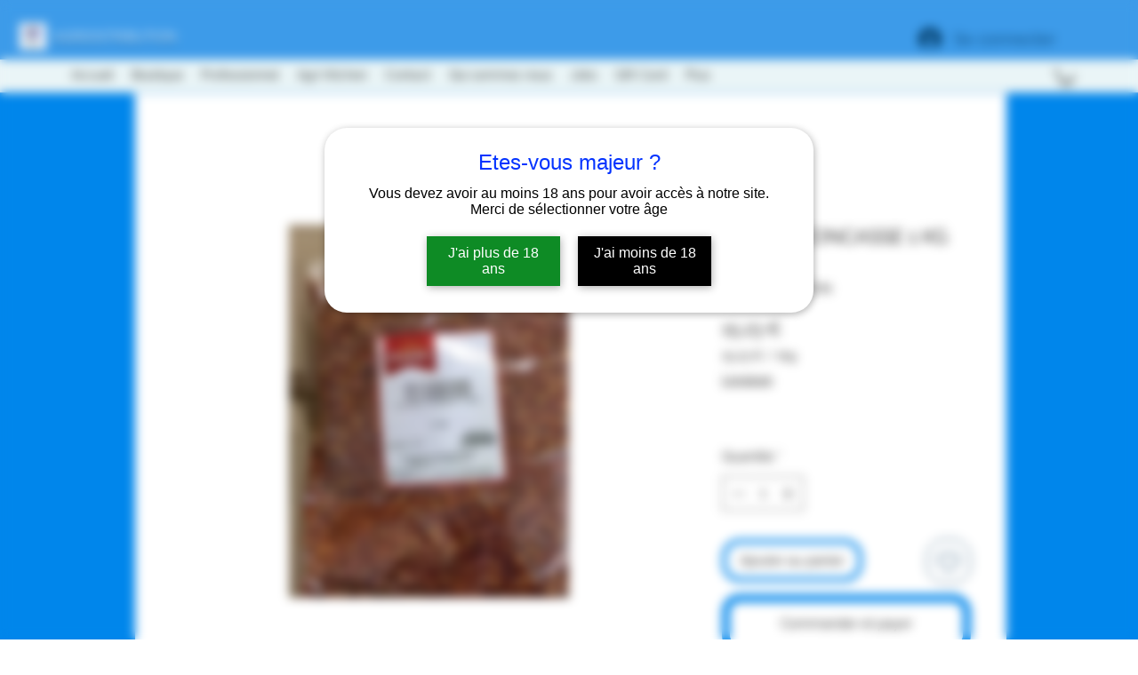

--- FILE ---
content_type: text/html; charset=utf-8
request_url: https://www.google.com/recaptcha/api2/aframe
body_size: 266
content:
<!DOCTYPE HTML><html><head><meta http-equiv="content-type" content="text/html; charset=UTF-8"></head><body><script nonce="K3nK-rgOMdQ0Ihtj6sV4iQ">/** Anti-fraud and anti-abuse applications only. See google.com/recaptcha */ try{var clients={'sodar':'https://pagead2.googlesyndication.com/pagead/sodar?'};window.addEventListener("message",function(a){try{if(a.source===window.parent){var b=JSON.parse(a.data);var c=clients[b['id']];if(c){var d=document.createElement('img');d.src=c+b['params']+'&rc='+(localStorage.getItem("rc::a")?sessionStorage.getItem("rc::b"):"");window.document.body.appendChild(d);sessionStorage.setItem("rc::e",parseInt(sessionStorage.getItem("rc::e")||0)+1);localStorage.setItem("rc::h",'1768816245692');}}}catch(b){}});window.parent.postMessage("_grecaptcha_ready", "*");}catch(b){}</script></body></html>